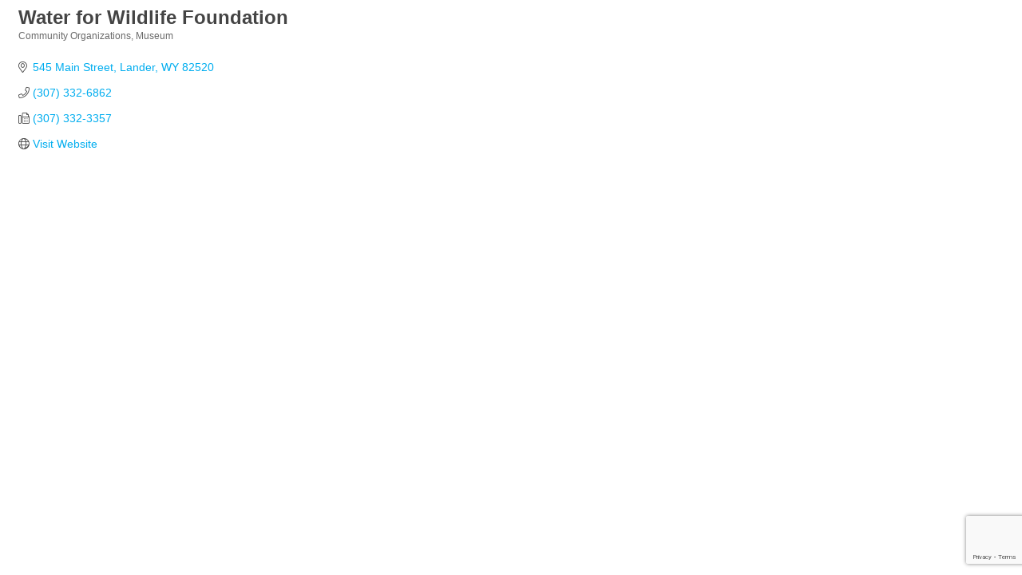

--- FILE ---
content_type: text/html; charset=utf-8
request_url: https://www.google.com/recaptcha/enterprise/anchor?ar=1&k=6LfI_T8rAAAAAMkWHrLP_GfSf3tLy9tKa839wcWa&co=aHR0cDovL2luZm8ubGFuZGVyY2hhbWJlci5vcmc6ODA.&hl=en&v=9TiwnJFHeuIw_s0wSd3fiKfN&size=invisible&anchor-ms=20000&execute-ms=30000&cb=z57xbt8cr49
body_size: 48272
content:
<!DOCTYPE HTML><html dir="ltr" lang="en"><head><meta http-equiv="Content-Type" content="text/html; charset=UTF-8">
<meta http-equiv="X-UA-Compatible" content="IE=edge">
<title>reCAPTCHA</title>
<style type="text/css">
/* cyrillic-ext */
@font-face {
  font-family: 'Roboto';
  font-style: normal;
  font-weight: 400;
  font-stretch: 100%;
  src: url(//fonts.gstatic.com/s/roboto/v48/KFO7CnqEu92Fr1ME7kSn66aGLdTylUAMa3GUBHMdazTgWw.woff2) format('woff2');
  unicode-range: U+0460-052F, U+1C80-1C8A, U+20B4, U+2DE0-2DFF, U+A640-A69F, U+FE2E-FE2F;
}
/* cyrillic */
@font-face {
  font-family: 'Roboto';
  font-style: normal;
  font-weight: 400;
  font-stretch: 100%;
  src: url(//fonts.gstatic.com/s/roboto/v48/KFO7CnqEu92Fr1ME7kSn66aGLdTylUAMa3iUBHMdazTgWw.woff2) format('woff2');
  unicode-range: U+0301, U+0400-045F, U+0490-0491, U+04B0-04B1, U+2116;
}
/* greek-ext */
@font-face {
  font-family: 'Roboto';
  font-style: normal;
  font-weight: 400;
  font-stretch: 100%;
  src: url(//fonts.gstatic.com/s/roboto/v48/KFO7CnqEu92Fr1ME7kSn66aGLdTylUAMa3CUBHMdazTgWw.woff2) format('woff2');
  unicode-range: U+1F00-1FFF;
}
/* greek */
@font-face {
  font-family: 'Roboto';
  font-style: normal;
  font-weight: 400;
  font-stretch: 100%;
  src: url(//fonts.gstatic.com/s/roboto/v48/KFO7CnqEu92Fr1ME7kSn66aGLdTylUAMa3-UBHMdazTgWw.woff2) format('woff2');
  unicode-range: U+0370-0377, U+037A-037F, U+0384-038A, U+038C, U+038E-03A1, U+03A3-03FF;
}
/* math */
@font-face {
  font-family: 'Roboto';
  font-style: normal;
  font-weight: 400;
  font-stretch: 100%;
  src: url(//fonts.gstatic.com/s/roboto/v48/KFO7CnqEu92Fr1ME7kSn66aGLdTylUAMawCUBHMdazTgWw.woff2) format('woff2');
  unicode-range: U+0302-0303, U+0305, U+0307-0308, U+0310, U+0312, U+0315, U+031A, U+0326-0327, U+032C, U+032F-0330, U+0332-0333, U+0338, U+033A, U+0346, U+034D, U+0391-03A1, U+03A3-03A9, U+03B1-03C9, U+03D1, U+03D5-03D6, U+03F0-03F1, U+03F4-03F5, U+2016-2017, U+2034-2038, U+203C, U+2040, U+2043, U+2047, U+2050, U+2057, U+205F, U+2070-2071, U+2074-208E, U+2090-209C, U+20D0-20DC, U+20E1, U+20E5-20EF, U+2100-2112, U+2114-2115, U+2117-2121, U+2123-214F, U+2190, U+2192, U+2194-21AE, U+21B0-21E5, U+21F1-21F2, U+21F4-2211, U+2213-2214, U+2216-22FF, U+2308-230B, U+2310, U+2319, U+231C-2321, U+2336-237A, U+237C, U+2395, U+239B-23B7, U+23D0, U+23DC-23E1, U+2474-2475, U+25AF, U+25B3, U+25B7, U+25BD, U+25C1, U+25CA, U+25CC, U+25FB, U+266D-266F, U+27C0-27FF, U+2900-2AFF, U+2B0E-2B11, U+2B30-2B4C, U+2BFE, U+3030, U+FF5B, U+FF5D, U+1D400-1D7FF, U+1EE00-1EEFF;
}
/* symbols */
@font-face {
  font-family: 'Roboto';
  font-style: normal;
  font-weight: 400;
  font-stretch: 100%;
  src: url(//fonts.gstatic.com/s/roboto/v48/KFO7CnqEu92Fr1ME7kSn66aGLdTylUAMaxKUBHMdazTgWw.woff2) format('woff2');
  unicode-range: U+0001-000C, U+000E-001F, U+007F-009F, U+20DD-20E0, U+20E2-20E4, U+2150-218F, U+2190, U+2192, U+2194-2199, U+21AF, U+21E6-21F0, U+21F3, U+2218-2219, U+2299, U+22C4-22C6, U+2300-243F, U+2440-244A, U+2460-24FF, U+25A0-27BF, U+2800-28FF, U+2921-2922, U+2981, U+29BF, U+29EB, U+2B00-2BFF, U+4DC0-4DFF, U+FFF9-FFFB, U+10140-1018E, U+10190-1019C, U+101A0, U+101D0-101FD, U+102E0-102FB, U+10E60-10E7E, U+1D2C0-1D2D3, U+1D2E0-1D37F, U+1F000-1F0FF, U+1F100-1F1AD, U+1F1E6-1F1FF, U+1F30D-1F30F, U+1F315, U+1F31C, U+1F31E, U+1F320-1F32C, U+1F336, U+1F378, U+1F37D, U+1F382, U+1F393-1F39F, U+1F3A7-1F3A8, U+1F3AC-1F3AF, U+1F3C2, U+1F3C4-1F3C6, U+1F3CA-1F3CE, U+1F3D4-1F3E0, U+1F3ED, U+1F3F1-1F3F3, U+1F3F5-1F3F7, U+1F408, U+1F415, U+1F41F, U+1F426, U+1F43F, U+1F441-1F442, U+1F444, U+1F446-1F449, U+1F44C-1F44E, U+1F453, U+1F46A, U+1F47D, U+1F4A3, U+1F4B0, U+1F4B3, U+1F4B9, U+1F4BB, U+1F4BF, U+1F4C8-1F4CB, U+1F4D6, U+1F4DA, U+1F4DF, U+1F4E3-1F4E6, U+1F4EA-1F4ED, U+1F4F7, U+1F4F9-1F4FB, U+1F4FD-1F4FE, U+1F503, U+1F507-1F50B, U+1F50D, U+1F512-1F513, U+1F53E-1F54A, U+1F54F-1F5FA, U+1F610, U+1F650-1F67F, U+1F687, U+1F68D, U+1F691, U+1F694, U+1F698, U+1F6AD, U+1F6B2, U+1F6B9-1F6BA, U+1F6BC, U+1F6C6-1F6CF, U+1F6D3-1F6D7, U+1F6E0-1F6EA, U+1F6F0-1F6F3, U+1F6F7-1F6FC, U+1F700-1F7FF, U+1F800-1F80B, U+1F810-1F847, U+1F850-1F859, U+1F860-1F887, U+1F890-1F8AD, U+1F8B0-1F8BB, U+1F8C0-1F8C1, U+1F900-1F90B, U+1F93B, U+1F946, U+1F984, U+1F996, U+1F9E9, U+1FA00-1FA6F, U+1FA70-1FA7C, U+1FA80-1FA89, U+1FA8F-1FAC6, U+1FACE-1FADC, U+1FADF-1FAE9, U+1FAF0-1FAF8, U+1FB00-1FBFF;
}
/* vietnamese */
@font-face {
  font-family: 'Roboto';
  font-style: normal;
  font-weight: 400;
  font-stretch: 100%;
  src: url(//fonts.gstatic.com/s/roboto/v48/KFO7CnqEu92Fr1ME7kSn66aGLdTylUAMa3OUBHMdazTgWw.woff2) format('woff2');
  unicode-range: U+0102-0103, U+0110-0111, U+0128-0129, U+0168-0169, U+01A0-01A1, U+01AF-01B0, U+0300-0301, U+0303-0304, U+0308-0309, U+0323, U+0329, U+1EA0-1EF9, U+20AB;
}
/* latin-ext */
@font-face {
  font-family: 'Roboto';
  font-style: normal;
  font-weight: 400;
  font-stretch: 100%;
  src: url(//fonts.gstatic.com/s/roboto/v48/KFO7CnqEu92Fr1ME7kSn66aGLdTylUAMa3KUBHMdazTgWw.woff2) format('woff2');
  unicode-range: U+0100-02BA, U+02BD-02C5, U+02C7-02CC, U+02CE-02D7, U+02DD-02FF, U+0304, U+0308, U+0329, U+1D00-1DBF, U+1E00-1E9F, U+1EF2-1EFF, U+2020, U+20A0-20AB, U+20AD-20C0, U+2113, U+2C60-2C7F, U+A720-A7FF;
}
/* latin */
@font-face {
  font-family: 'Roboto';
  font-style: normal;
  font-weight: 400;
  font-stretch: 100%;
  src: url(//fonts.gstatic.com/s/roboto/v48/KFO7CnqEu92Fr1ME7kSn66aGLdTylUAMa3yUBHMdazQ.woff2) format('woff2');
  unicode-range: U+0000-00FF, U+0131, U+0152-0153, U+02BB-02BC, U+02C6, U+02DA, U+02DC, U+0304, U+0308, U+0329, U+2000-206F, U+20AC, U+2122, U+2191, U+2193, U+2212, U+2215, U+FEFF, U+FFFD;
}
/* cyrillic-ext */
@font-face {
  font-family: 'Roboto';
  font-style: normal;
  font-weight: 500;
  font-stretch: 100%;
  src: url(//fonts.gstatic.com/s/roboto/v48/KFO7CnqEu92Fr1ME7kSn66aGLdTylUAMa3GUBHMdazTgWw.woff2) format('woff2');
  unicode-range: U+0460-052F, U+1C80-1C8A, U+20B4, U+2DE0-2DFF, U+A640-A69F, U+FE2E-FE2F;
}
/* cyrillic */
@font-face {
  font-family: 'Roboto';
  font-style: normal;
  font-weight: 500;
  font-stretch: 100%;
  src: url(//fonts.gstatic.com/s/roboto/v48/KFO7CnqEu92Fr1ME7kSn66aGLdTylUAMa3iUBHMdazTgWw.woff2) format('woff2');
  unicode-range: U+0301, U+0400-045F, U+0490-0491, U+04B0-04B1, U+2116;
}
/* greek-ext */
@font-face {
  font-family: 'Roboto';
  font-style: normal;
  font-weight: 500;
  font-stretch: 100%;
  src: url(//fonts.gstatic.com/s/roboto/v48/KFO7CnqEu92Fr1ME7kSn66aGLdTylUAMa3CUBHMdazTgWw.woff2) format('woff2');
  unicode-range: U+1F00-1FFF;
}
/* greek */
@font-face {
  font-family: 'Roboto';
  font-style: normal;
  font-weight: 500;
  font-stretch: 100%;
  src: url(//fonts.gstatic.com/s/roboto/v48/KFO7CnqEu92Fr1ME7kSn66aGLdTylUAMa3-UBHMdazTgWw.woff2) format('woff2');
  unicode-range: U+0370-0377, U+037A-037F, U+0384-038A, U+038C, U+038E-03A1, U+03A3-03FF;
}
/* math */
@font-face {
  font-family: 'Roboto';
  font-style: normal;
  font-weight: 500;
  font-stretch: 100%;
  src: url(//fonts.gstatic.com/s/roboto/v48/KFO7CnqEu92Fr1ME7kSn66aGLdTylUAMawCUBHMdazTgWw.woff2) format('woff2');
  unicode-range: U+0302-0303, U+0305, U+0307-0308, U+0310, U+0312, U+0315, U+031A, U+0326-0327, U+032C, U+032F-0330, U+0332-0333, U+0338, U+033A, U+0346, U+034D, U+0391-03A1, U+03A3-03A9, U+03B1-03C9, U+03D1, U+03D5-03D6, U+03F0-03F1, U+03F4-03F5, U+2016-2017, U+2034-2038, U+203C, U+2040, U+2043, U+2047, U+2050, U+2057, U+205F, U+2070-2071, U+2074-208E, U+2090-209C, U+20D0-20DC, U+20E1, U+20E5-20EF, U+2100-2112, U+2114-2115, U+2117-2121, U+2123-214F, U+2190, U+2192, U+2194-21AE, U+21B0-21E5, U+21F1-21F2, U+21F4-2211, U+2213-2214, U+2216-22FF, U+2308-230B, U+2310, U+2319, U+231C-2321, U+2336-237A, U+237C, U+2395, U+239B-23B7, U+23D0, U+23DC-23E1, U+2474-2475, U+25AF, U+25B3, U+25B7, U+25BD, U+25C1, U+25CA, U+25CC, U+25FB, U+266D-266F, U+27C0-27FF, U+2900-2AFF, U+2B0E-2B11, U+2B30-2B4C, U+2BFE, U+3030, U+FF5B, U+FF5D, U+1D400-1D7FF, U+1EE00-1EEFF;
}
/* symbols */
@font-face {
  font-family: 'Roboto';
  font-style: normal;
  font-weight: 500;
  font-stretch: 100%;
  src: url(//fonts.gstatic.com/s/roboto/v48/KFO7CnqEu92Fr1ME7kSn66aGLdTylUAMaxKUBHMdazTgWw.woff2) format('woff2');
  unicode-range: U+0001-000C, U+000E-001F, U+007F-009F, U+20DD-20E0, U+20E2-20E4, U+2150-218F, U+2190, U+2192, U+2194-2199, U+21AF, U+21E6-21F0, U+21F3, U+2218-2219, U+2299, U+22C4-22C6, U+2300-243F, U+2440-244A, U+2460-24FF, U+25A0-27BF, U+2800-28FF, U+2921-2922, U+2981, U+29BF, U+29EB, U+2B00-2BFF, U+4DC0-4DFF, U+FFF9-FFFB, U+10140-1018E, U+10190-1019C, U+101A0, U+101D0-101FD, U+102E0-102FB, U+10E60-10E7E, U+1D2C0-1D2D3, U+1D2E0-1D37F, U+1F000-1F0FF, U+1F100-1F1AD, U+1F1E6-1F1FF, U+1F30D-1F30F, U+1F315, U+1F31C, U+1F31E, U+1F320-1F32C, U+1F336, U+1F378, U+1F37D, U+1F382, U+1F393-1F39F, U+1F3A7-1F3A8, U+1F3AC-1F3AF, U+1F3C2, U+1F3C4-1F3C6, U+1F3CA-1F3CE, U+1F3D4-1F3E0, U+1F3ED, U+1F3F1-1F3F3, U+1F3F5-1F3F7, U+1F408, U+1F415, U+1F41F, U+1F426, U+1F43F, U+1F441-1F442, U+1F444, U+1F446-1F449, U+1F44C-1F44E, U+1F453, U+1F46A, U+1F47D, U+1F4A3, U+1F4B0, U+1F4B3, U+1F4B9, U+1F4BB, U+1F4BF, U+1F4C8-1F4CB, U+1F4D6, U+1F4DA, U+1F4DF, U+1F4E3-1F4E6, U+1F4EA-1F4ED, U+1F4F7, U+1F4F9-1F4FB, U+1F4FD-1F4FE, U+1F503, U+1F507-1F50B, U+1F50D, U+1F512-1F513, U+1F53E-1F54A, U+1F54F-1F5FA, U+1F610, U+1F650-1F67F, U+1F687, U+1F68D, U+1F691, U+1F694, U+1F698, U+1F6AD, U+1F6B2, U+1F6B9-1F6BA, U+1F6BC, U+1F6C6-1F6CF, U+1F6D3-1F6D7, U+1F6E0-1F6EA, U+1F6F0-1F6F3, U+1F6F7-1F6FC, U+1F700-1F7FF, U+1F800-1F80B, U+1F810-1F847, U+1F850-1F859, U+1F860-1F887, U+1F890-1F8AD, U+1F8B0-1F8BB, U+1F8C0-1F8C1, U+1F900-1F90B, U+1F93B, U+1F946, U+1F984, U+1F996, U+1F9E9, U+1FA00-1FA6F, U+1FA70-1FA7C, U+1FA80-1FA89, U+1FA8F-1FAC6, U+1FACE-1FADC, U+1FADF-1FAE9, U+1FAF0-1FAF8, U+1FB00-1FBFF;
}
/* vietnamese */
@font-face {
  font-family: 'Roboto';
  font-style: normal;
  font-weight: 500;
  font-stretch: 100%;
  src: url(//fonts.gstatic.com/s/roboto/v48/KFO7CnqEu92Fr1ME7kSn66aGLdTylUAMa3OUBHMdazTgWw.woff2) format('woff2');
  unicode-range: U+0102-0103, U+0110-0111, U+0128-0129, U+0168-0169, U+01A0-01A1, U+01AF-01B0, U+0300-0301, U+0303-0304, U+0308-0309, U+0323, U+0329, U+1EA0-1EF9, U+20AB;
}
/* latin-ext */
@font-face {
  font-family: 'Roboto';
  font-style: normal;
  font-weight: 500;
  font-stretch: 100%;
  src: url(//fonts.gstatic.com/s/roboto/v48/KFO7CnqEu92Fr1ME7kSn66aGLdTylUAMa3KUBHMdazTgWw.woff2) format('woff2');
  unicode-range: U+0100-02BA, U+02BD-02C5, U+02C7-02CC, U+02CE-02D7, U+02DD-02FF, U+0304, U+0308, U+0329, U+1D00-1DBF, U+1E00-1E9F, U+1EF2-1EFF, U+2020, U+20A0-20AB, U+20AD-20C0, U+2113, U+2C60-2C7F, U+A720-A7FF;
}
/* latin */
@font-face {
  font-family: 'Roboto';
  font-style: normal;
  font-weight: 500;
  font-stretch: 100%;
  src: url(//fonts.gstatic.com/s/roboto/v48/KFO7CnqEu92Fr1ME7kSn66aGLdTylUAMa3yUBHMdazQ.woff2) format('woff2');
  unicode-range: U+0000-00FF, U+0131, U+0152-0153, U+02BB-02BC, U+02C6, U+02DA, U+02DC, U+0304, U+0308, U+0329, U+2000-206F, U+20AC, U+2122, U+2191, U+2193, U+2212, U+2215, U+FEFF, U+FFFD;
}
/* cyrillic-ext */
@font-face {
  font-family: 'Roboto';
  font-style: normal;
  font-weight: 900;
  font-stretch: 100%;
  src: url(//fonts.gstatic.com/s/roboto/v48/KFO7CnqEu92Fr1ME7kSn66aGLdTylUAMa3GUBHMdazTgWw.woff2) format('woff2');
  unicode-range: U+0460-052F, U+1C80-1C8A, U+20B4, U+2DE0-2DFF, U+A640-A69F, U+FE2E-FE2F;
}
/* cyrillic */
@font-face {
  font-family: 'Roboto';
  font-style: normal;
  font-weight: 900;
  font-stretch: 100%;
  src: url(//fonts.gstatic.com/s/roboto/v48/KFO7CnqEu92Fr1ME7kSn66aGLdTylUAMa3iUBHMdazTgWw.woff2) format('woff2');
  unicode-range: U+0301, U+0400-045F, U+0490-0491, U+04B0-04B1, U+2116;
}
/* greek-ext */
@font-face {
  font-family: 'Roboto';
  font-style: normal;
  font-weight: 900;
  font-stretch: 100%;
  src: url(//fonts.gstatic.com/s/roboto/v48/KFO7CnqEu92Fr1ME7kSn66aGLdTylUAMa3CUBHMdazTgWw.woff2) format('woff2');
  unicode-range: U+1F00-1FFF;
}
/* greek */
@font-face {
  font-family: 'Roboto';
  font-style: normal;
  font-weight: 900;
  font-stretch: 100%;
  src: url(//fonts.gstatic.com/s/roboto/v48/KFO7CnqEu92Fr1ME7kSn66aGLdTylUAMa3-UBHMdazTgWw.woff2) format('woff2');
  unicode-range: U+0370-0377, U+037A-037F, U+0384-038A, U+038C, U+038E-03A1, U+03A3-03FF;
}
/* math */
@font-face {
  font-family: 'Roboto';
  font-style: normal;
  font-weight: 900;
  font-stretch: 100%;
  src: url(//fonts.gstatic.com/s/roboto/v48/KFO7CnqEu92Fr1ME7kSn66aGLdTylUAMawCUBHMdazTgWw.woff2) format('woff2');
  unicode-range: U+0302-0303, U+0305, U+0307-0308, U+0310, U+0312, U+0315, U+031A, U+0326-0327, U+032C, U+032F-0330, U+0332-0333, U+0338, U+033A, U+0346, U+034D, U+0391-03A1, U+03A3-03A9, U+03B1-03C9, U+03D1, U+03D5-03D6, U+03F0-03F1, U+03F4-03F5, U+2016-2017, U+2034-2038, U+203C, U+2040, U+2043, U+2047, U+2050, U+2057, U+205F, U+2070-2071, U+2074-208E, U+2090-209C, U+20D0-20DC, U+20E1, U+20E5-20EF, U+2100-2112, U+2114-2115, U+2117-2121, U+2123-214F, U+2190, U+2192, U+2194-21AE, U+21B0-21E5, U+21F1-21F2, U+21F4-2211, U+2213-2214, U+2216-22FF, U+2308-230B, U+2310, U+2319, U+231C-2321, U+2336-237A, U+237C, U+2395, U+239B-23B7, U+23D0, U+23DC-23E1, U+2474-2475, U+25AF, U+25B3, U+25B7, U+25BD, U+25C1, U+25CA, U+25CC, U+25FB, U+266D-266F, U+27C0-27FF, U+2900-2AFF, U+2B0E-2B11, U+2B30-2B4C, U+2BFE, U+3030, U+FF5B, U+FF5D, U+1D400-1D7FF, U+1EE00-1EEFF;
}
/* symbols */
@font-face {
  font-family: 'Roboto';
  font-style: normal;
  font-weight: 900;
  font-stretch: 100%;
  src: url(//fonts.gstatic.com/s/roboto/v48/KFO7CnqEu92Fr1ME7kSn66aGLdTylUAMaxKUBHMdazTgWw.woff2) format('woff2');
  unicode-range: U+0001-000C, U+000E-001F, U+007F-009F, U+20DD-20E0, U+20E2-20E4, U+2150-218F, U+2190, U+2192, U+2194-2199, U+21AF, U+21E6-21F0, U+21F3, U+2218-2219, U+2299, U+22C4-22C6, U+2300-243F, U+2440-244A, U+2460-24FF, U+25A0-27BF, U+2800-28FF, U+2921-2922, U+2981, U+29BF, U+29EB, U+2B00-2BFF, U+4DC0-4DFF, U+FFF9-FFFB, U+10140-1018E, U+10190-1019C, U+101A0, U+101D0-101FD, U+102E0-102FB, U+10E60-10E7E, U+1D2C0-1D2D3, U+1D2E0-1D37F, U+1F000-1F0FF, U+1F100-1F1AD, U+1F1E6-1F1FF, U+1F30D-1F30F, U+1F315, U+1F31C, U+1F31E, U+1F320-1F32C, U+1F336, U+1F378, U+1F37D, U+1F382, U+1F393-1F39F, U+1F3A7-1F3A8, U+1F3AC-1F3AF, U+1F3C2, U+1F3C4-1F3C6, U+1F3CA-1F3CE, U+1F3D4-1F3E0, U+1F3ED, U+1F3F1-1F3F3, U+1F3F5-1F3F7, U+1F408, U+1F415, U+1F41F, U+1F426, U+1F43F, U+1F441-1F442, U+1F444, U+1F446-1F449, U+1F44C-1F44E, U+1F453, U+1F46A, U+1F47D, U+1F4A3, U+1F4B0, U+1F4B3, U+1F4B9, U+1F4BB, U+1F4BF, U+1F4C8-1F4CB, U+1F4D6, U+1F4DA, U+1F4DF, U+1F4E3-1F4E6, U+1F4EA-1F4ED, U+1F4F7, U+1F4F9-1F4FB, U+1F4FD-1F4FE, U+1F503, U+1F507-1F50B, U+1F50D, U+1F512-1F513, U+1F53E-1F54A, U+1F54F-1F5FA, U+1F610, U+1F650-1F67F, U+1F687, U+1F68D, U+1F691, U+1F694, U+1F698, U+1F6AD, U+1F6B2, U+1F6B9-1F6BA, U+1F6BC, U+1F6C6-1F6CF, U+1F6D3-1F6D7, U+1F6E0-1F6EA, U+1F6F0-1F6F3, U+1F6F7-1F6FC, U+1F700-1F7FF, U+1F800-1F80B, U+1F810-1F847, U+1F850-1F859, U+1F860-1F887, U+1F890-1F8AD, U+1F8B0-1F8BB, U+1F8C0-1F8C1, U+1F900-1F90B, U+1F93B, U+1F946, U+1F984, U+1F996, U+1F9E9, U+1FA00-1FA6F, U+1FA70-1FA7C, U+1FA80-1FA89, U+1FA8F-1FAC6, U+1FACE-1FADC, U+1FADF-1FAE9, U+1FAF0-1FAF8, U+1FB00-1FBFF;
}
/* vietnamese */
@font-face {
  font-family: 'Roboto';
  font-style: normal;
  font-weight: 900;
  font-stretch: 100%;
  src: url(//fonts.gstatic.com/s/roboto/v48/KFO7CnqEu92Fr1ME7kSn66aGLdTylUAMa3OUBHMdazTgWw.woff2) format('woff2');
  unicode-range: U+0102-0103, U+0110-0111, U+0128-0129, U+0168-0169, U+01A0-01A1, U+01AF-01B0, U+0300-0301, U+0303-0304, U+0308-0309, U+0323, U+0329, U+1EA0-1EF9, U+20AB;
}
/* latin-ext */
@font-face {
  font-family: 'Roboto';
  font-style: normal;
  font-weight: 900;
  font-stretch: 100%;
  src: url(//fonts.gstatic.com/s/roboto/v48/KFO7CnqEu92Fr1ME7kSn66aGLdTylUAMa3KUBHMdazTgWw.woff2) format('woff2');
  unicode-range: U+0100-02BA, U+02BD-02C5, U+02C7-02CC, U+02CE-02D7, U+02DD-02FF, U+0304, U+0308, U+0329, U+1D00-1DBF, U+1E00-1E9F, U+1EF2-1EFF, U+2020, U+20A0-20AB, U+20AD-20C0, U+2113, U+2C60-2C7F, U+A720-A7FF;
}
/* latin */
@font-face {
  font-family: 'Roboto';
  font-style: normal;
  font-weight: 900;
  font-stretch: 100%;
  src: url(//fonts.gstatic.com/s/roboto/v48/KFO7CnqEu92Fr1ME7kSn66aGLdTylUAMa3yUBHMdazQ.woff2) format('woff2');
  unicode-range: U+0000-00FF, U+0131, U+0152-0153, U+02BB-02BC, U+02C6, U+02DA, U+02DC, U+0304, U+0308, U+0329, U+2000-206F, U+20AC, U+2122, U+2191, U+2193, U+2212, U+2215, U+FEFF, U+FFFD;
}

</style>
<link rel="stylesheet" type="text/css" href="https://www.gstatic.com/recaptcha/releases/9TiwnJFHeuIw_s0wSd3fiKfN/styles__ltr.css">
<script nonce="xo8VSIKrhBDurA_eiicXXQ" type="text/javascript">window['__recaptcha_api'] = 'https://www.google.com/recaptcha/enterprise/';</script>
<script type="text/javascript" src="https://www.gstatic.com/recaptcha/releases/9TiwnJFHeuIw_s0wSd3fiKfN/recaptcha__en.js" nonce="xo8VSIKrhBDurA_eiicXXQ">
      
    </script></head>
<body><div id="rc-anchor-alert" class="rc-anchor-alert"></div>
<input type="hidden" id="recaptcha-token" value="[base64]">
<script type="text/javascript" nonce="xo8VSIKrhBDurA_eiicXXQ">
      recaptcha.anchor.Main.init("[\x22ainput\x22,[\x22bgdata\x22,\x22\x22,\[base64]/[base64]/UltIKytdPWE6KGE8MjA0OD9SW0grK109YT4+NnwxOTI6KChhJjY0NTEyKT09NTUyOTYmJnErMTxoLmxlbmd0aCYmKGguY2hhckNvZGVBdChxKzEpJjY0NTEyKT09NTYzMjA/[base64]/MjU1OlI/[base64]/[base64]/[base64]/[base64]/[base64]/[base64]/[base64]/[base64]/[base64]/[base64]\x22,\[base64]\x22,\[base64]/Clwc+PcKaw7hiITPDrcOmKcOvIlnCuU8ZRHxKecOWWMK/[base64]/Cj0PCsHwdwrXDjhzDo1zCssKqXMOYwoZlwrLCg1/Cvn3Dq8KYNDDDqMOMZ8KGw4/DiFlzKH7CoMOJbW3Cs2hsw5bDrcKoXW/DmcOZwowtwqgZMsKzAMK3d1PChmzChDYbw4VQb03CvMKZw6nCj8Ozw7DCocOjw58lwo5cwp7CtsKNwp/Cn8O/wpISw4XClSnCkXZ0w7XDpMKzw7zDvMOxwp/DlsKDM3PCnMK4U1MGCsKAMcKsPjHCusKFw5Jrw4/CtcO2wrvDihl/[base64]/DqsKUDMO9w7BHbSbCmw7CqQ7Cpn8zYQ/[base64]/DhcOBwqXDl2h5JhvDk8KiO3vDm3ZXGinDnMO2wrfDgcO1wqPCgiPCgsKUCjXCosKfwqcuw7XDtmt5w5sOJsO9J8KWwprDm8KPR2tkw7PDtCY0ahdUW8Kww7xQY8O/wqXCr0XDgU9ZX8OiHjXCm8OxwrjDhsK/wpfDl1xRTSR3ewlSMMKDw5xFaG/[base64]/[base64]/DkcKyXTjCoGfCssKcOsOcw6LDlmlTwqnDnMKuwpPChsKmw6LCm1w9PsOtI05zw53Ct8K9w7rDiMOJwoPDk8KCwpU1wpldRcK0w5/ClB4FaG0lw4EdUMKZwofCh8Ofw7R2wqbCmMOPd8O+wpvCg8OHRVbDv8Kbwqkew74zwox4I3Iawo9TMzUKGcK+Z1HDtUdlIXIXw4rDq8KZaMODdMKHw6Maw6I9w7DCpcKUwp/CtcOeBybCrwjDqwkRWxbDpsK6wpADcmhMw5DChVp8w7PCjsKtHcOLwqsSwpUowrJLw4lrwrDDtHLCkV3DpxDDpinCkRtbLsOrMcKhSEPDlgfDmC4yAcK/wo/CpMKMw5c5SMOLKcOhwrXCksK0AHbDmMOswpIOwrlHw7TCs8OtQGzCh8KKGMOew7TCtsKrwrUiwrI0LzvDvsKxX27CqjzCg2oJQGh8WcOOw4PCl2NiHm7DjMKiJMO/OMOiNjYcWmwLIjfDkULDqcK8w7rCk8Kxwp5Bw4PDtTDCiyvCvRfChcOcw6fCucOYwoccwrwMAT1oQFp1w5rDr3zDkQfCpR/[base64]/HcONwo/[base64]/DlMO5wpLDuSfDjz/Dr8O9wqPCh8KuQMOawqDDmsOXNlvDq1TCpADCmsOywqdhw4LDl3Uowo9hwopiTMKywrDCgBzDocKjFsKuDxZkOMK7HTDCvMOAJTt2DMKpLcK5wpIYwp/CjDZHEsODwqInaCfDqMKvw5/DssKBwpBCw4PCtERpZcK0w5BgZh/CqsKEXcKrwrrDs8O6asOaYcKCwqdzTXAWwpTDrB0TTcOiwqTCkCYaecKVw6hpwpEjHzEewoIsPz0NwqBlwp5kcRx2wrLDn8O8woVIwq1oCh7Dv8OnOQfDsMKZMcORwrzDmzIpc8Khwq9fwq0/[base64]/[base64]/CpijChhIcwrnCtBHDi3APQMKlw5rCosK5w47CoMONw6PCicO5cMKLwrvDsAvDqhHDsMOMbMKuNsKIIDhrw6HDqUTDrcORS8OeRsKcGwF2RsOcYsOXfRXDsQNVXMKcw7PDqsO/w7/[base64]/YS/[base64]/[base64]/w6IBXlwYw4zDoMOyeAzDgsOxwpxww6zCgUQsw7QWZMKvwprDosKFIcKARwHCl1Q8SFTDlMO4LTvDoRfDn8Kaw7rCtMOqwqMOFR3CoWzDowMdwps7R8KDGcOVHEjDlsOhwrJAwqg/bFfCkxbCuMKyI0pNEyl6MV/CnsOcwpUnw57Ds8KgwqwlXBQmMVoQZsO7D8Kew5h5aMKvwr0YwrUVw5bDpBnDtxTCt8O5Gk4sw5/CtwRqw57DucK/w4tNw7RXCMOzwpE1EsOFw4BFw7nClcO/SsKmwpbCg8OERsOABsKDXcK0MRfCkVfDgQB+wqLCszdYU2fCu8OjccOdw4t1w60FdsO/w7zDrMKoTV7CvG1cwq7Duy/DuwZzwqZHwqXCjBUkMAw4w77ChE4QwrbCh8Kvw5wjw6AQw6zCv8OrXXUZUS3Dq2gPUMO7BMKhZljCt8KiRBB2woDDlsORw5fDgSXDvcKqEkUSwpEMwpvCgGfCr8OZw43CpMOgwrPDqMOqw6xkc8OJX0tPwplGdWo/wo0YwrDCuMKZw6VTDMOrLMOdKsOFMRbCphTDiD8HwpXChcOPMFQ4XFXDqxASGRnCnsKISUPDoAfDuCrCo1Ikwp1meizDiMOaS8K4w7zCjMKHw6PDlVEvIsKHRx/Dk8OhwqnDiy/CnV3Ch8O9a8O3ZsKDw6BDwrLCtww8B3hkw75cwpNqO3dVVWNSw4Q6w70Lw7jDu0QOLirCpcKqw6VXwoguw6PCi8KDwozDuMKWRcO/dwR4w5gAwq8yw5EOw59XwqfDqWXCpwzCt8KBw6E4LxEiwpnDtsKta8K7W2Uxwr4SIyE5d8OGfTcWQcOwAsOewpPDssKBUj/CksKfZ1BKUUUJw4LCkj3CklHDr1J4ccKQaHTDjkR0HsKgKMOkQsOIw4/DnMOAHyokwrnCq8KVw6tZfCxTQFzCgDxmw6fCp8KBXE/Cj3VeJDnDulbDhsOZPwJpKHTDjQRQw7kAworCosOPwojDnWbDnsOFU8K9w7LDiBw5wqjCtivDvF4gSQnDvwlcw7MYHsKrw6Auw5Jlw6gjw54bw7dIEcKQw5s5w43DpRkEDmzCu8K2XMOkAcOZw5c/GcOJYgnCh3orwrvCthXDt0pBwoczw7kpOQZzLyrDnynCgMOsQ8KdGTHCuMKrw5NKXAt8w4DDp8KHWyfDnABtw7XDisKowo7CrsKqA8KnY15fbRZcwo4gwqx5w5JZw5LCqUTDk3LDpUxdw63DiV0Iw4R4YXB7w7jCsG/CssOGKA5SMBfDqm7CtcO1CVrCgsO3w7tGMiwCwrIcCsKRE8Kowq1Jw44yUMOIdMKswq9ywovDukfCmsKowqcAbsKLwq1jaCvDvldiHMKuUMKFF8KDRMKfSzbDtiLDnAnDuH/CtRjDpsOHw458woVQwrnCp8KGw5bCi3I7w7ceHcOJwr/DlcKwwpLCmhM/NsKxWMK3w7puIw/DmcONwokOScKcecOBD2DDisKLw69WFmltYyvCmT/DgMKbPwDDkAZtw5bCkh7CjBrCjcK1UX/[base64]/w4/[base64]/Dpy0gV2LCtgQBwqzDskPDtMKZw5jDun41w4PChSo1wp/DvMO3wp7Dl8O1aUHChsO1LwIqw5oPwr9qwrXDu3vCsybDt15LWsO6w5UDdcKFwrcgTAfDjcOMMxwiJMKcw5TDhQ3CrBoCCXVFw4XCicOUfcOmw6dtwoFywosAw7dOW8KOw4jDr8OXAi/CtcOhwq3DnsOFaEbClsKtwpLCuwrDqm7DuMOaAyMNfsK7w7NMw7/DqlDDv8OBEsKtVULDu3DDjsKwNsOMMhQcw6gbLcOuwpAaV8OGBzw4wqDCkMOLwopSwqk+SDrDoVV8wr7Dq8KzwpXDk8OYwoFeBD3CksKOB1cKwp/DpMOcHxc8N8OGw5XCognDl8OZfE8Aw6fDp8K9ZsOZZ2/Dn8OVw73DtMOiw7DDtWUgw4pCTklVw5lVDxU4GCDCl8OjJD7Ct1nCrRTDq8O/GBTCucO/C2vCkm3CnSZeeMOMwqHCl2HDl14HM2vDgkbDt8KKwpoDJFtVMMOlWcOUw5PCksOLehXCn0XChMOnbMOOw43DosKBTnTCiGHDpAM2wozDtsOqBsOWVTMiX1DCusKsGMOwLMK/I1bCrsOHNMK8GCjDvyHCtMO5QcKvw7VXw5bCnsKOw7LDpDRJN1XDrUEPwp/[base64]/[base64]/CpcKAZQUCwpZPw7TChMKOw4HDtcOtZ8KhwrxAUyHDmMOYcMK/ecKvc8OdwpnCtRPChMKVw4XCq3R0FkhZw7YRSlTCqcKjFipbA3gbw6EGw6nDjMOPMBHDhcKoHWXDv8Orw7zChF3CrMKAZMKaUMKPwqhXw5V1w7TDqTnCkl3CssOMw5dmRmFbFsKnwqLDrnfDvcKtUzPDnncSwr/CosOLwqYVwqLDrMOrwq7DlTbDlklnSF/CgEYGUMKXD8OWw6UUDsKGTMOvQEsbw77Ds8O4SkrCp8KqwpIZUknDlcOmw6JTwqspcsO3A8OWTQTDkkI/KMOaw4XClzZSAcK2L8Khw6ZsH8O2wr0NEE0OwrVtL2XCtcODwoRAeS3Dl39WIgvDqSwOUsOfwo7CphYQw63Do8Klw6YlM8KIw5jDjcOtOMOxw77CgCjDtRQ+aMKuw6gpw6gGacKfw5UgP8KMw7HCmV9sNA7Drx45QXh2w4fDsG7CpMKSw4HDvStlM8KHax/Cj1bDjDXDgRzDgibDh8K7w5bCgAxgwq4sIMOZw6nCjW/[base64]/CsUnChz/DhBPDkMO8woLDmsKpwrpbLwQ6GlBMQ3rCoyjDvsOxw6HDm8K/WcKLw5lwLifCukwxVwnDrnxrSsOTHcKhETLCuV3DsTnCiSjDuTLCiMOqI3Baw4jDqMOrAWHCsMKNc8OKwq58wr/CicKSwpLCs8Ojwp/Dr8OkHcKLV33Du8KSTW5Ow6DDjz/[base64]/CvG4vTMKfwrHCthrCtQM6wp/CusK7w53CtcK6IwTCmMKJwqsFw77CsMO1wp7DvhzDlsKnwo/[base64]/Cr8Ofw77Cq23CjMKtBMONw7XCvx4mCjXDqAMpwozDkcOZZsOBUMKMHsKxw7jDpnvCjMOtwo/CsMK1YFtkw5bCoMOpwqvCizgXSMOowrLCmhZRwrnDvMKqw7nDgcOHw7XDsMKHMMKVworCkE3DqW/DgDgmw40XwqrCuEUjwrPDlsKWw4vDhx5JOmpfXcOXYcKjFsOUEsK1CFdJw442w7M6wpB/cgvDlRA/NsKON8ODwokywqzCq8KPaFPCmUgAw5o/wrrChU9OwqVpwqkXHBbDlQlZPBthw7zDl8KcNsO2bQrDvMOnwro6w6bDnsODcsKFwq5lwqVLH2BPwo5ZCg/CuiXDqHjDrVjDhWbDm0ZDwqfDuwXDj8KCw5rDuA7DtcOKSQdswphIw4wkwovCmcOefxdlwoAcwrledMKyW8OKXMOwRldrU8KxCjXDkcKKB8KqdAZmwpHDgsOTw7jDs8K+BVMDw4QULRrDrWbDksOUF8KWwq3DmzLDlMOSw6t/w5pNwqNTwol0w4XCpDFTw5I8UjhLwrjDqMKRw7PCocKnwr/DnMKBwoISSX59FcKIw7RKbUdtBz1VLFTDs8KtwpY/EMKew6kIQ8KLcnHClR/[base64]/Dg2wfwrbDkDh+wrk2w7U0w7/[base64]/Ckk9GeGjCkH/DqsOIw7TCjHfCpMKPw4vCohvDvMOAeMKIw7/CpMO0QDVhwonCvMOlfUPDjl92w6rDpSIqwrURBWfDsBRKwqkPLivDkTvDgzzChnFjYV8/[base64]/Cm1Y9KmLDocKCw5rDuzULQcKuw55dw73ChsKBwpPDnMOeIMKOwpIuOcOSccOCbcOfE14twqLCvcKhbcKkaRxQKcOdGznDj8Oiw5I7BgDDg0rCtBvCuMOmw7fDmgjCuyDCg8O7wr8/w5BpwqMzwpDCnsKiwo/[base64]/DgnhSWDFDwq7DijQ7w6/[base64]/DshRIwqEmwqzCg8OQw7YOw7XDrcO9RyUfwrRfRhx8wo/Dl1ZkXMKhw7bCvH0SZW3CkBV3w5zCiUBAw7LCjMOaQAF5cSvDijXCsxMUZygEw5V/[base64]/DpH7Dh1vCoMOyw6bCrRXCi2bCtMO3w4oQw5tPwpVgbVc3wr7Dl8Kaw4AUwpfCisORWMObw4pURMOEwqdVBUHDomZKw5Nbw6kPw78UwqzCusOQDk3DtmfDizXCjRjDnsKZwqrCsMOXSMO0IcOdInI9w4VEw7TCok/[base64]/Cl8O1D8KnwqsQwp/CrMKBwoLDn8KOJsOpw6jCvF8eUcOLwqPCnsO7KXnDvmILJMKZAEJrw6rDjMOiV0zDjCk+QcORw75ATFUwYULDisOnw7R5X8K+DWHCrgjDg8K/[base64]/Cp0kOf8K6wqLDq8OEw6J4w6QyF8KTw75hMhnDmiBkaMKMP8KPCjZJw6E0UcOGZsOgwpLCtcKfwrFPRAXCs8O/wpLCijjDsBPDiMK3HcKawojCl3/DqVXCsjbCsnJjwq0LQMKlw4/CsMKgwpsxwovCpMK8SiZMw45LXcOZfmhfwo8Hw53DmFEDdGvCjGrCn8OKw4odTMKtw4Jvw7onw4fDg8KbclxCw7HClncQecKmJ8O/NsOvwoXDmHYqYsKQwpjCnsOIHGdcw5TDlsO6wrtOMMO7w4vCnGNFMXvDujPDtMOJw5Yqw77DkcKewrHDsBnDql7DoQ3Dj8O0wpRKw7wwXcKVwqx3eggbS8KUBUFsIcKZwqxJw7jCog/Ds0PDnGrDr8K4wpPCuTnDlMKnwqfDmm3DrsO0w67DmyM5w5Ygw6tgwo0+aGszNsKjw4ENwrjDp8OOwrHDm8KuQhLCr8KbflUcUcKoM8O4W8Kmw4V8OMKTwrM1JwDDn8K2wp3CgGN0wrfDpGrDrkbCoSo5N29xwo7Cu0zCnsKqdsOrwrIhJsK9C8O/wrbCsmt9YkQxLMK9w5IZwpdiwrFzw6zDtgbCp8OCw7Qxw7bCvFwWwpM4bsOJfWnCo8K3w5PDqS3DmMKtwoTCght3wq44wpAPwpgrw7QZAsO1LmfCr2zCisOLKn/CmMK/woHCgMOtCSF2w7vDvzZQQw/DsUPDoHALwqhtw4zDucO8AHNuwrAFSMKkMTnDjnxnWcKjwo/DoAnCsMOrwrpYXw3CkwFEH0vDrAAQw6jDhGFow6nDlsKtT2fDhsO3w7/DqmJ/Vl1kw4wMCzjDgiptw5fDjsKfwqfCkw/[base64]/Ymk2wrAaF8KNQcK7Wh/[base64]/CjAAfw4ouw7bDj8KVSH5hc3HDlMOdw6bCqcKufMKnC8O1L8OvYsObFsOGTwnCuw9DCcKrwp3DocK3wobCm349bcKIwpbDs8OYQk0Cwr/DhcKYOmfDoCopd3XCmQklasKYcjDDtD8ieibCmMKiaTDCqmsTwrIxNMOCYsK5w7nDosOKwo1bwoDCkCLCncKZwojCq1p3w7TCj8KVwpYZw65gHcOSw5MGAsOYUT8/wpbCqcK6w71LwpNBwoTCkMOHY8ObFMO0MMK3AMKBw7MzLCjDpWDDs8Kmwp5+dsOoVcOOPCTDr8Kxw40pwoXCkEfCoXnCrcOGw4lTw69VcsKOwrzDgMOAEsKnasKrwonDk25dw6NKUyxNwrc7wqUBwrU0ahYdwq/CljkSYcKCwoRDw7nDoTjCvwhJRH7DgxvCucOUwrBowqbCnRPCrsOMwqfCj8OYSR5ZwqDChcOUfcOkw4XDtz/ChEPClMK8w7LCrcKda1TDvkXDhg/DqsKcQcO6dBsbc0cvw5TCgRl5wr3DgcKNa8OHw7zDnnFlw45Re8KUwqggGG9WASPDuFjCh14wRMOJw40nfcOKw5wGYArCq2ojw67DrMKnNsKnasOKIMOLwqnDmsKrw6Fsw4NWRcOqK0rCmnM3w7vDqwvCsRZMw71aQcOdwrRKwr/DkcOcwqdlYRAzwr/CicOsMFfCp8KHHMKfw74QwoE2N8KZRsO9CMKCwrl0Z8OpEwXCuHMaGnUrw5zCuEENwr/DpMK9Y8KSUcOgwqjDv8Oda3LDjsOnCXgsw6zCg8OoMsOdHlbDlsKbeTfDucK8woVpw5VIwrfDrcKcA1h0K8Ote1/Cu3ElAMKfT07CrsKKwpI8ZS/[base64]/Du8OvYsKNw5nCpcO+XMKaPScnZ8O/ADQkwrDCp8KDM8OowrofPcKHLE4rekFWwqdwfMK5w7jClnvCiD3DlnMFwrjDpcOMw6/CvsKqe8KGWRobwrQnw5QqfMKIwotdDQFRw5lFS1AbCsOow5LCnMOvecOLwpTDrQnDvjnCkCbCrhESTMOAw7kXwoJAw5g4woZ4wovChTvDpFp5HRNvTWvDg8ONWMKRbH/Do8K9w4U2EwU3LsOFwoxZIVQ/wpsMPMKvw4c7Hw3CtEvCosKGwoBiF8KeKMO1woLDt8KywrN9P8K5ecOXe8Kww78ScMOuOz59DsOpEk/DrMOcw7AAFcOtIXvDm8KLwpzCsMK9wqM+VHZUMQwJwqHCtVA5w5Q7OXfDmnzCmcKNMsOuwonDrwhJPxrCvifDon3Dg8OxDMKvw5rDrhHCpw/DgcKKZwEaN8OTfcKoN3AxCkNiwrjCmDRFw6rClsOOwqgOw4DDuMKNw5YHP20wEcOWw5vDqRtBCMOfGW8HKldFw4scJ8OQwonCqxgfHG9pUsO7w6cXw5s5w5bChsKOw7UEbcKDMcObJivCqcOowoN/[base64]/CiHk5FXZ3WBNOWUZtUsOgUMOVw7EUL8KTPMOjS8O2G8OBEcObGcK/H8O1w5Ugw4cyScOyw79jRTsQHFdLPMKBPhBIEghfwozDkcOpw5Bmw5Y9w74bwqFCHFlXcH3DlMK5w65gbXjClsOfV8Kgw7zDv8OQX8KyYDnDkmHCmgswwrPCusOxdG3CqMO/ecK6wqYWw7HDuA9Jwq5yAngEwqrDoG/DqMKaFcOLwpLDrsODwonDtwTDvcKvC8O7w748w7bDk8Krw77CssKUQcKaQ09DR8KbOwjDkwfDmsO7MsOewrnDl8OiOwc2woLDk8OQwosBw6HChEfDlcO0wpPDiMOhw7LCksOdw6ocGiNlHA/Dsmwtw6IpwqpcFn51PEzDsMOww7zCnVnCnsOYMQ/CmzvDp8KQKcKJS0TCr8OJEsKmwpNbCnUmBcKZwp1/[base64]/DncKNwqVlNcOgdcKEwpd/w5DCumB9RcKUVcOpFxxsw6LDuSQXwqkfKMOHRcOdGFLDsksQFsOswoHCnzHDocOpYsOJQFM0XmVww4UGGQjDkzgtw4jDgkrCpXtuBCPCnwbDpMOHw6Y9wobDocKWL8KVXRx1AsOIw7UvaFzDhcK2ZMORwovDnlJDE8OAwq8Qf8KswqYTdHsuwr9Xw6PCs1N/[base64]/CkUREw6Jhw4vDtnV8GHLCqRsyAMKdEHorw4JACyNxwrHCkcKaBFA9wrxVwoETw78pPcOJRsOZw4HDnsK6wrTCocO2w4ZHwpvCuzJOwqPCrBrCusKNABrCuW7DlMOpM8OpAw1Gw5Usw6AVJXHCoyl6wooww7huIldVcsO/LcOyS8KlPcOWw45Pw4zCucOKDHLCjQxewqIfCcK9w6zDv0RCd1fCoSnDvGUzw7/CoUpxd8KTBmXCsn/[base64]/DgnnDnwJ7Q8K/w7sQw7nCo2vDhlvCvGfDnErCj3TDmMK9SsKJYh8HwoovGTZrw64bw6QDLcKfK0sIR1onKjIHwr3CrW3CjB/DhMOXwqI6wq0rwq/[base64]/[base64]/DisKNd8OHw4nDr8OmwpAIw4jCh8OHQlXDmmQMwofDqcOPIElScsOFIBPDsMKYwoNKw6vDiMOGwpMXwr/CpFRSw6x3wrE+wqoSYz/Cj37CkGDCilTCl8OzQnfCm3xnYcKCSR3CgMOdw4oPG0Vie0RoMsOWwqDCksO8MVXDiDYIUFUXfnDCkS9QGAoxW08sacKJdGnDqMOwIsKFwr/DncKEWkA7VxrCg8Oed8KKw5fDrk3DkGjDl8O2wozCtw9YBMKZwpPCqHrChzTClMK/w4nCmcKZa3ldBlzDigALUDdgF8OGwpHCmmppQUpbZyPCo8KOaMOaY8KcEsKhIMKpwpUaNQfDpcO5H0fDs8KMwps/OcO+wpRTwpvCozRdwrbDqhYuJMOWLcOLXsOmGUHCr1zCpBYAwpHCuhnCkH9xAnbDusO1FcOeRmzDkndRasKrwpFPcR/ClQIIwolUw4PDnsKrwrF1UnrCth/[base64]/[base64]/[base64]/CsAXDlh/[base64]/w7/DicKhwrhmw6/Dv8KXwq3Cv8OOGE7Cg3RUwo7CjSXCtUPDp8Kvw7lQa8OSCcOGGQvCqgFIw5/[base64]/CjcKPLClXwqA+SGvCvsOFw5PCsUHDoUDDucOgYz9DwrsNw5swRzsOS2sMXxRxMsKPP8OTCcKNworCnGvCvcO8w6IaThtsKX/Ckndmw4nCrcOkwr7Clml5wqzDmHdkw5fChiYpw5g8b8OZwqN/LcOpw4ZrS3lLw7/DmjdEC3Vyd8Kdw4sdVlE8YcKZbTLCgMKwF1jChcK9MMO5dnbDpcKEw7BoOMKEwrdKwoTCqi86w47CtSXDjknCg8Obw5HCkjI7EsKHw6hXcxPCrcOtVVQZwpAgDcO6EmBmX8Orwph4W8K0w5nDoV/[base64]/DrsOncMKbw4dWwozDvwMTIsO9w6wmw7jCj3PCpTrCtmgZw6hKNFjDiSnDqzlNwrrDosOLNVhkw7ZsEGvCocK/w4rCnxfDhjnDgj3DrcK2wp8WwqMZw5/CrSvDu8OTacOAw7oyRC5Fw4MQw6ZyD2RSf8Kkw6xSw6bDigQiwrjCg17ClQPCvkM/wo3CvsKRw5/CkyBhwqBjw7RsNMODwoLCrMOSwpbCncKBd18owpjCvcK6WTXDjMOtw600w6DDgcK4w6hWL1rDtsKNeSnCmcKLwpdqdUt0w5tnZsOaw5nCl8OXGXIZwrw0VcKlwpZyAStgw7l4aVfCs8KWZRfChnIqcMOMwr/CqMOiw6HDl8O5w61Sw5jDjMK2wrJpw5DDpsOlwpPCu8OrUxE5w5rClsKiw6DDrxk8ZCxvw5fDvsO0G1DDqX7DtcO5S2HDvMOWbMKHwq3DiMOQw4bChMKMwr1hwokFwopdw5zDlHjCu07DhFXDncKWw7HDiQM/[base64]/[base64]/Cv8KZwo7Cuwllwo/Cih/CqMONw64Mwr8vw7LDlTMDG8Kiw63Dj00LLsOrU8KHNhbDh8KMSBPCjsKBw54EwoQNGBDCisO7wqsASMO4w7wcZcOPUsOTMsOuOnZcw4wQwoxEw57Clj/[base64]/[base64]/w7lvKsK+FcKWwoEGDsK4LG05w7nCuQTDisKOwoERF8KGDngiwpgKwpI1KQTDpxUUw5oYw4ppw53DulPDuHFBw5/ClAYhVlHCiW0QwqXChkvDvzfDocKyTnYswpfCs1vCnEvDp8K1w5LCiMKUw5ZdwoVSNxfDgUFTw5XCjMK2DMKlwo/ChcKtwpJTGMOkL8O5w7RIw6J4dyMxHw/DmMOWworDpiXCjjnDlGTDvjEAeHpHcR3DrsO/Y2Mmw63DvMK5wrt/eMK3wqxLbQfCol81w7LCn8OXw7XCvFcPZSDCgnd3wp0KKsOOwrHCtjPClMO4w78Aw6tWw4k0w5oEw6nCocO2w5HCrsKZHcO6w4hOw7rChSEBUsO6AMKBw4/[base64]/DvzDCtMOVwqDCgxhNO8KmBMOJw5nDvHXCqHnCoMKiO3Q0w7N+DEDDhsOKC8Okw7/[base64]/woZyEmFww67DtC/CocOTZwFDwqM7PkvDqMOhwqTChsOVwqrCuMKtwrfDuDsTwrrDkkXCncKzwoU6WhLCj8Omwp/[base64]/CsWbCsHHCmsO/wr9Owr3DisOZw7U6wpjDicO5w4bChMKpc8KvdDnDuxV2wonCucKiw5I/wpDDosK4w6UnAGPDqsKtw4pUwq9uwqDDry9FwrcEwojDiEp3wr50FFHClMKow68TLVwRwqnCrsOcEg1nMsKnwogRw5RtLFFbW8KSwpofGh1FW2xXwrtSZsKfwr8Wwpdvw5bDusK/wp1FHsKUXnXDosOkw73CqsKjw4NFF8OVU8OJw47CuiQzIMKaw6jCqcKYwpkzw5HDkC0II8KpfXlSSMOHw6NMBMKkZMKPAlLCoC5cZsKbCRjChcKqVB/CpsKawqbDv8K0FcO2wrfDpXzCgMOKw7HDhBzDnGzCncKHNMKBw7RieBlEw5cJLwtHwonCj8KYwofDiMKowqTCnsKmwp8APcOcw7/Cq8Olw6ggTijCh0k2DFs5w6oaw7ttw7bCm0fDoHszKivDnMOvW0/[base64]/w6AbfBckehERw6TClMKZwp3CpcKRw7N2w6UwPjl1woM7bh/CusKdwo/Dg8OBwqTDujnDmBwjw5vCrMKNHMOIYVPConbDpRLCrsKpGV0JRlbDnVDDqsKlw4c2bjlnw6DDrjscMW/[base64]/[base64]/wopHLSVhwo/CssKeaMOXwoUGw4DDk8OJw5zCjWMBbMKoSsOifQfDnmrCocOWwojDiMKTwovDvMKiLmFEwpFZRC1uWMK6aQPCmsOcCsKiXcKgw5bCgUTDvCsewrBrw4JKwoLDtmRDEcOjwpfDik0aw5NXBsOpwpfCp8O6w4hQHsKnGgduwqbDvMODXsKla8KHOMKuwqE/[base64]/DssOtw6I+w6s3LcOpF8K3wpd5KcKPwrzCscKXw6xiw55wwqs/wplMRcOywp1PNBDCrUU1w6/DqhvDm8OIwoorEFTCoztYwpRkwrsKacOkRsOZwoIVw7BBw6lqwqh2XXHDgiTCqzvDrH1WwovDrcKRbcO1w4/DkcK7wqHDqcORwqzDqMKrw5jDk8KCEHNyf1JvwobCmBBDWMK6O8KkDsKDwoQNwojDoidxwoEPwpgXwrJAZXQBw5gCTVhpAcKXD8K+P00DwrvDq8OQw5LDswkNVMOrRybCjMKEEMK/cFjCvcOUwqY/O8KHY8KRw70kR8OJa8Kvw41hw5ABwp7DrcOlwpPChQfCqsKMw7l6ecK8esKDOsKxCWnChsOBYAATQlYiwpJFwp3DrcKhw5gEwpzDjAA2w5fDosOuw5fDqMKBwrjDhsKQYsKnNsKUE1ETU8OeLsKVDcKnwqdxwq5hEQAlbcKRwogzbMOgw6/DkMOcwr8pLSrCn8OlAsOxw6bDkknDgTgqw48iw75Aw6QgEcOwaMKQw5MgYU/[base64]/Dv8KnfMO8fcOqC8O/TDXDi1pUwodTQ8OiAzpdcxJhwqTDgMKWDEnDusO6w6jDuMOMAgc8Wi7DpMORR8OZQH8OAQVmwqHCn15aw5XDv8OGK1Qxw5TCk8Kpw79rw7siwpTCtgBvwrEIOG0VwrHDp8K4w5bCtHXDikxkL8K9e8OEw4rDhcKww4whJCJcWQEKaMOrYsKkCsO/BnLCm8KOW8KYKcK7wpjDmD/CpQA2RBk+w4jDlsOWFRfCi8KlIF3ClsKYQwHChijDtFnDjC3CsMKOw5Amw4LCs1R0cHjCkMOnfcK7wqhJd0HDlMOkFSEEwq0PDwU3G2ohw5HCtMOCwol+wobCn8OmBMOFAMKDHi3DjMKBIcODHMO/w6F/ViPCpMOkH8KJB8K4wrQSEzZiwpfDvHwFLsO/wq/Du8KUwpJKw4vCkAJhGGF7LcKlAcKTw6UOw45UYsKzX25zwpzCizDDg1XCn8KTw6vCusKRwpoCw7phIcO5w4rCpMO/[base64]/DjMO2w6Jgw6jCr31VBGjCjMOMw73CmzjCj8KXwq8Ad8OFCsOPFcKfw6M0wp7ClXPDjQfCuCzDrFjDtT/[base64]/DusObwpo3wqHDkMKWw4tFwpJCwobDjsOSw6fCviXDlTbCmcO4VRjCusKDTsOIwofCpErDocKGw5NPU8Kow7IxI8OZc8KpwqJJI8OKw4/DksO3RhzCtmrDmXoCwrASfwh8JTbDnFHCm8O0KA9Ow7MSwr8xw5fDnMK6w7BfLsObw4d3wotEw6rCkQjCuEPDrcKzwqLDk2zCgMOcw4/ClQbCsMOWZMKhHBHCghvCr1vDk8OCNX9GwpTDscKpwrZDSgZLwozDs0rDmcKKezbCmMOJw7LCtMK4wpHCn8KDwp8KwqvChG/CgiLDp3DDrcK5EDLDqsK5QMOaCsO4CXFKw4DCn23DkBZLw6DDk8Onwr1/[base64]/CvsOeWVwUYhvCsi7CkMKyw7TDqirDgllgw5EpSRk/KWNNb8K5wonDsh/[base64]/[base64]/DnHdveTVVeCZ1HEvCkcOtQXIhIFDDgDTDlgHDmMOGM1tuOU81RsK1wqrDqmN+KDQjw4rCusOAPMOKw78NdcOTPFxOIlDCpcK5ETbCkBp4R8K7wqXCgsKLCMKKA8OAchjDlsOHw4TDuHvDlTk+VsK/wrXCr8Ogw75Cw54xw5rChm3Dph1bP8OhwpTCu8KZKCtfd8KJw6ZVwojDn1TCvcO5FGoSw5gawrxkR8KmSF83YcObDsOEwrnCvTVSwp9iw7PDqX4Rw5gvw5/DocOoZ8K+w7LDqQlDw6pIFyMkw6rCucK6w5/[base64]/CmcOCwqJAwqAAwp4bSxzChzXCjQ50LMOxOnjDn8KoIsKaRG/[base64]/[base64]/DgsKQWGZvTsOXBAxWw51oMV5kP8OjXcOTLCbCtyTChgFQwqrCnk3DhBrClUomw55fRTIAKcKZWsKoEj9FfWQCOMK4wqzDvTfCk8OSw57DkH/CjcKwwoRvJFbDs8OnDMO0KTUtw6lGw5TCgsK+wo3DscKDw7FDD8Ojw7V4KsODYGY4cWbCuCjDlgTCrcOYw7nDsMK8w5LCuB1ub8OWHArCssKbw6IpZHHDrVTDowDDv8KawpLDrMOSw7FlPHTCsTDCh11CCcKrwo/DtjfCqkjDqGR3NsOowrYyCxYNPcKUwroOwqLCjMKKw5w0wpbDriMfwqTCkU/[base64]/CicKfw5vCg8KGQsOmw6tywroXwofCocOCVV9DWWl5wqBvwqApw7fCoMKkw73DlR3DhCrDjsOKOT/DicOTTcOLTcOHRsOiZCHDmMObwo8xw4TCpm9wKibCmMKMw5kmUMKedXrCjADDiUYzwoJxYS1PwpQVYcONAXzCsQ7DksK8w7dvw4Yjw5DCpGvDl8KRwqJ9wopowrYJwoU2WwLCssKlwpsnI8KwQ8O+wql2WiVUbAUkRcK7wqAhw4HDmQkYwp/DvxtFVsKhesOyf8KPZ8Krw4l3CsOgw6I7wpnDvQ4BwrYGMcK2wowQDwNcwq4dDmDDlkYBwoJjCcOvw67CpsK2TXdEwr9YGxvCig7Dv8KGw7oTwr5Sw7vDrFjCtMOgwqjDosOdXR4Fw57CiG/Ck8OTYwvDrcOVJsK0wqfCjBjCgcOHLsO1CDzDgFZiw7DDuMKfbsKPwpfCnsKowoTDvgspwp3CkmQ7w6NIwp9IwovCu8KvInjDpAhAXScnTCFDHcO5wrp+GsKzwqlGwq3DssKpJMO4wo1GDy0Pw4xBGzcXw4BoNcOJIQAzwrrDisKVw6E\\u003d\x22],null,[\x22conf\x22,null,\x226LfI_T8rAAAAAMkWHrLP_GfSf3tLy9tKa839wcWa\x22,0,null,null,null,1,[21,125,63,73,95,87,41,43,42,83,102,105,109,121],[-3059940,809],0,null,null,null,null,0,null,0,null,700,1,null,0,\x22CvYBEg8I8ajhFRgAOgZUOU5CNWISDwjmjuIVGAA6BlFCb29IYxIPCPeI5jcYADoGb2lsZURkEg8I8M3jFRgBOgZmSVZJaGISDwjiyqA3GAE6BmdMTkNIYxIPCN6/tzcYADoGZWF6dTZkEg8I2NKBMhgAOgZBcTc3dmYSDgi45ZQyGAE6BVFCT0QwEg8I0tuVNxgAOgZmZmFXQWUSDwiV2JQyGAA6BlBxNjBuZBIPCMXziDcYADoGYVhvaWFjEg8IjcqGMhgBOgZPd040dGYSDgiK/Yg3GAA6BU1mSUk0GhkIAxIVHRTwl+M3Dv++pQYZxJ0JGZzijAIZ\x22,0,0,null,null,1,null,0,0],\x22http://info.landerchamber.org:80\x22,null,[3,1,1],null,null,null,1,3600,[\x22https://www.google.com/intl/en/policies/privacy/\x22,\x22https://www.google.com/intl/en/policies/terms/\x22],\x22/vMj7EGN5FCwZ1q/73+g8LHFiMd6gyLHsyOBeuRqOXI\\u003d\x22,1,0,null,1,1768397900931,0,0,[137],null,[69,55,82,29,67],\x22RC-XbwL8fVzOyBTIA\x22,null,null,null,null,null,\x220dAFcWeA6v9uOn1r-nh_jzG7upuYtzL1Uj1US_6dX5eBX3Oz-unwNIk3088st6rfB1uxT_pJohzc2sizCVbycu1DNDLNmn3J0xIg\x22,1768480701156]");
    </script></body></html>